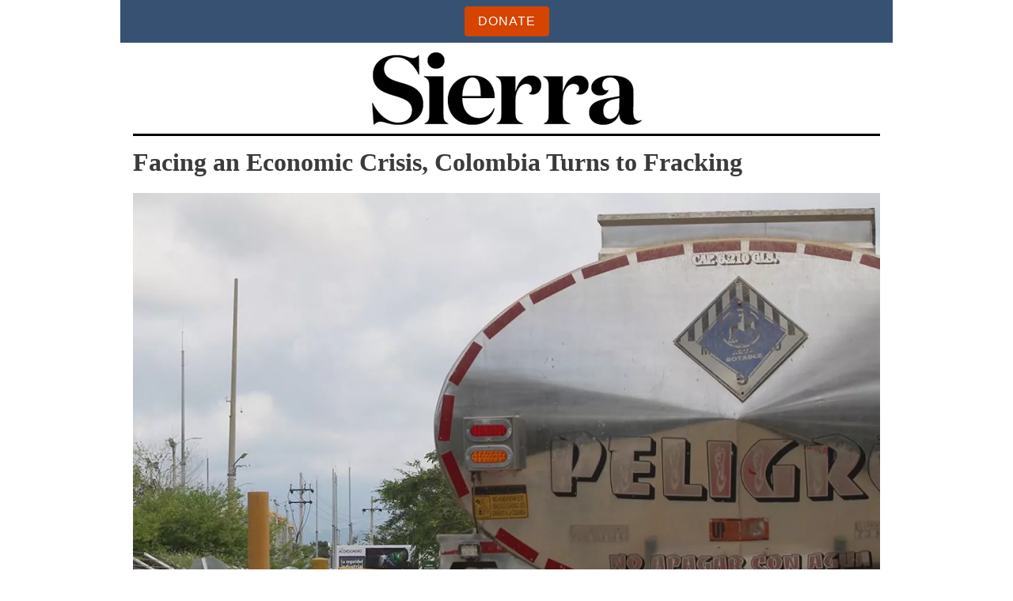

--- FILE ---
content_type: text/html; charset=UTF-8
request_url: https://www.sierraclub.org/sierra/facing-economic-crisis-colombia-turns-fracking?amp&utm_source=twitter&utm_campaign=sierramag&utm_medium=social&__twitter_impression=true
body_size: 10465
content:
<!doctype html>
<html amp lang="en" dir="ltr" prefix="og: https://ogp.me/ns#">
  <head>
    <title>Facing an Economic Crisis, Colombia Turns to Fracking | Sierra Club</title>
    <meta charset="utf-8" />
<link rel="canonical" href="https://www.sierraclub.org/sierra/facing-economic-crisis-colombia-turns-fracking" />
<meta property="og:url" content="https://www.sierraclub.org/sierra/facing-economic-crisis-colombia-turns-fracking" />
<meta property="og:title" content="Facing an Economic Crisis, Colombia Turns to Fracking" />
<meta property="og:description" content="Activists say it&#039;s a shortsighted plan that threatens biodiversity" />
<meta property="og:image:url" content="https://www.sierraclub.org/sites/default/files/styles/sierra_full_page_width/public/sierra/articles/sharing/truck%20TN.jpeg.webp?itok=8pxBMNGu" />
<meta property="og:image:secure_url" content="https://www.sierraclub.org/sites/default/files/styles/sierra_full_page_width/public/sierra/articles/sharing/truck%20TN.jpeg.webp?itok=8pxBMNGu" />
<meta property="fb:app_id" content="9758378218" />
<meta name="twitter:card" content="summary_large_image" />
<meta name="twitter:description" content="Activists say it&#039;s a shortsighted plan that threatens biodiversity" />
<meta name="twitter:site" content="@Sierra_Magazine" />
<meta name="twitter:title" content="Facing an Economic Crisis, Colombia Turns to Fracking" />
<meta name="twitter:image" content="https://www.sierraclub.org/sites/default/files/styles/sierra_full_page_width/public/sierra/articles/sharing/truck%20TN.jpeg.webp?itok=8pxBMNGu" />
<meta name="Generator" content="Drupal 10 (https://www.drupal.org)" />
<meta name="MobileOptimized" content="width" />
<meta name="HandheldFriendly" content="true" />
<meta name="viewport" content="width=device-width,minimum-scale=1,initial-scale=1" />
<link rel="icon" href="/sites/default/themes/custom/ampzine/favicon.ico" type="image/vnd.microsoft.icon" />

    <style amp-boilerplate>
      body{-webkit-animation:-amp-start 8s steps(1,end) 0s 1 normal both;-moz-animation:-amp-start 8s steps(1,end) 0s 1 normal both;-ms-animation:-amp-start 8s steps(1,end) 0s 1 normal both;animation:-amp-start 8s steps(1,end) 0s 1 normal both}@-webkit-keyframes -amp-start{from{visibility:hidden}to{visibility:visible}}@-moz-keyframes -amp-start{from{visibility:hidden}to{visibility:visible}}@-ms-keyframes -amp-start{from{visibility:hidden}to{visibility:visible}}@-o-keyframes -amp-start{from{visibility:hidden}to{visibility:visible}}@keyframes -amp-start{from{visibility:hidden}to{visibility:visible}}
    </style>
    <noscript><style amp-boilerplate>body{-webkit-animation:none;-moz-animation:none;-ms-animation:none;animation:none}</style></noscript>

    <style amp-custom>
.text-align-left {text-align:left;}.text-align-right {text-align:right;}.text-align-center {text-align:center;}.text-align-justify {text-align:justify;}.align-left {float:left;}.align-right {float:right;}.align-center {display:block;margin-right:auto;margin-left:auto;}.fieldgroup {padding:0;border-width:0;}.container-inline div,.container-inline label {display:inline;}.container-inline .details-wrapper {display:block;}.clearfix:after {display:table;clear:both;content:"";}.js details:not([open]) .details-wrapper {display:none;}.hidden {display:none;}.visually-hidden {position:absolute ;overflow:hidden;clip:rect(1px, 1px, 1px, 1px);width:1px;height:1px;word-wrap:normal;}.visually-hidden.focusable:active,.visually-hidden.focusable:focus {position:static ;overflow:visible;clip:auto;width:auto;height:auto;}.invisible {visibility:hidden;}.item-list__comma-list,.item-list__comma-list li {display:inline;}.item-list__comma-list {margin:0;padding:0;}.item-list__comma-list li:after {content:", ";}.item-list__comma-list li:last-child:after {content:"";}.js .js-hide {display:none;}.js-show {display:none;}.js .js-show {display:block;}.nowrap {white-space:nowrap;}.position-container {position:relative;}.reset-appearance {margin:0;padding:0;border:0 none;background:transparent;line-height:inherit;-webkit-appearance:none;-moz-appearance:none;appearance:none;}.resize-none {resize:none;}.resize-vertical {min-height:2em;resize:vertical;}.resize-horizontal {max-width:100%;resize:horizontal;}.resize-both {max-width:100%;min-height:2em;resize:both;}.system-status-counter__status-icon {display:inline-block;width:25px;height:25px;vertical-align:middle;}.system-status-counter__status-icon:before {display:block;content:"";background-repeat:no-repeat;background-position:center 2px;background-size:20px;}.system-status-counter__status-icon--error:before {background-image:url(/themes/contrib/stable/images/core/icons/e32700/error.svg);}.system-status-counter__status-icon--warning:before {background-image:url(/themes/contrib/stable/images/core/icons/e29700/warning.svg);}.system-status-counter__status-icon--checked:before {background-image:url(/themes/contrib/stable/images/core/icons/73b355/check.svg);}.system-status-report-counters__item {width:100%;margin-bottom:0.5em;padding:0.5em 0;text-align:center;white-space:nowrap;background-color:rgba(0, 0, 0, 0.063);}@media screen and (min-width:60em) {.system-status-report-counters {display:flex;flex-wrap:wrap;justify-content:space-between;}.system-status-report-counters__item--half-width {width:49%;}.system-status-report-counters__item--third-width {width:33%;}}.system-status-general-info__item {margin-top:1em;padding:0 1em 1em;border:1px solid #ccc;}.system-status-general-info__item-title {border-bottom:1px solid #ccc;}.tablesort {display:inline-block;width:16px;height:16px;background-size:100%;}.tablesort--asc {background-image:url(/themes/contrib/stable/images/core/icons/787878/twistie-down.svg);}.tablesort--desc {background-image:url(/themes/contrib/stable/images/core/icons/787878/twistie-up.svg);}.cke5-custom-block-indent-1 {margin-left:40px;}.cke5-custom-block-indent-2 {margin-left:80px;}.cke5-custom-block-indent-3 {margin-left:120px;}.cke5-custom-block-indent-4 {margin-left:160px;}.cke5-custom-block-indent-5 {margin-left:200px;}.cke5-custom-block-indent-6 {margin-left:240px;}.cke5-custom-block-indent-7 {margin-left:280px;}.cke5-custom-block-indent-8 {margin-left:320px;}.cke5-custom-block-indent-9 {margin-left:360px;}.cke5-custom-block-indent-10 {margin-left:400px;}.cke5-custom-block-indent-11 {margin-left:440px;}.cke5-custom-block-indent-12 {margin-left:480px;}.cke5-custom-block-indent-13 {margin-left:520px;}.cke5-custom-block-indent-14 {margin-left:560px;}.cke5-custom-block-indent-15 {margin-left:600px;}.cke5-custom-block-indent-16 {margin-left:640px;}.cke5-custom-block-indent-17 {margin-left:680px;}.cke5-custom-block-indent-18 {margin-left:720px;}.cke5-custom-block-indent-19 {margin-left:760px;}.cke5-custom-block-indent-20 {margin-left:800px;}body {font-family:Tahoma, Arial, Verdana, sans-serif;font-size:100%;line-height:1.5;word-wrap:break-word;}.link,header,.amp-system-branding-block .site-slogan,footer[role=contentinfo],.amp-skip-link,.messages__wrapper {font-family:"Helvetica Neue", Helvetica, Arial, sans-serif;}a,a.link {color:#000;font-weight:600;text-decoration-line:underline;text-decoration-thickness:1px;text-underline-offset:1px;text-decoration-color:#000;border-bottom:none;}a:hover,a:active,a:focus,.link:hover,.link:active,.link:focus {color:#006699;text-decoration-color:#006699;}h1,.region-sidebar-first h2:first-child,.region-sidebar-second h2:first-child {margin-top:0;padding-top:0;line-height:110%;font-family:Georgia, Garamond, "Times New Roman", serif;}h1 a,h2 a {border-bottom:none;}a.btn, a.btn:link, .btn {display:inline-block;background:#2a6595;border-radius:4px;color:#fff;font-size:16px;font-weight:500;letter-spacing:1px;margin:0px;text-transform:uppercase;padding:6px 12px;}a.btn:hover, .btn:hover {}.donate-banner a.btn, .donate-banner a.btn:link, .donate-banner .btn {background-color:#D54400;border:2px solid #D54400;color:#fff;padding:5px 15px;}p {margin:0 0 1rem;}del {text-decoration:line-through;}blockquote {margin:1.3125rem 10px;padding:0.4375rem 10px;}img {max-width:100%;height:auto;}ul, ol {margin:0;padding:0 0 0.21875rem 0.875rem; }[dir="rtl"] ul,[dir="rtl"] ol {padding:0 0.875rem 0.21875rem 0;}ol ol,ul ul {margin:0;padding:0 0 0.21875rem 0.875rem; }[dir="rtl"] ol ol,[dir="rtl"] ul ul {padding:0 0.875rem 0.21875rem 0;}body {background:#ffffff;color:#3b3b3b;}main {background-color:#ffffff;}footer[role=contentinfo] {background:#292929;}a,.link {color:#000000;}a:hover,a:focus,.link:hover,.link:focus {color:#0071b3;}a:active,.link:active {color:#0071b3;}nav.tabs a {background-color:#efdcbc;}.hidden {display:none;}.visually-hidden {position:absolute;clip:rect(1px, 1px, 1px, 1px);overflow:hidden;height:1px;width:1px;word-wrap:normal;}.visually-hidden.focusable:active,.visually-hidden.focusable:focus {position:static;clip:auto;overflow:visible;height:auto;width:auto;}.invisible {visibility:hidden;}.clearfix:after {content:"";display:table;clear:both;}header {border-bottom:3px solid #000;margin-bottom:16px;}header a {border-bottom:none;}header a,header li a.is-active,header .link,.amp-system-branding-block,.amp-system-branding-block a {text-decoration:none;border-bottom:none;}.brand {}.amp-system-branding-block .site-logo {display:inline-block;}[dir="rtl"] .amp-system-branding-block .site-logo {margin-right:0;}.amp-system-branding-block .site-name,.amp-system-branding-block .site-slogan {display:inline-block;vertical-align:top;}.amp-system-branding-block .site-name,.amp-system-branding-block .site-name a {font-size:1.375rem;color:#ffffff;line-height:1;}.amp-system-branding-block .site-slogan {font-size:0.8125rem;margin-top:7px;word-spacing:0.1em;font-style:italic;}footer[role=contentinfo] div {color:#c0c0c0;color:rgba(255, 255, 255, 0.65);font-size:0.75rem;padding:10px;}footer[role=contentinfo] a,footer[role=contentinfo] a.is-active {color:#fcfcfc;color:rgba(255, 255, 255, 0.8);}footer[role=contentinfo] a:hover,footer[role=contentinfo] a:focus {color:#fefefe;color:rgba(255, 255, 255, 0.95);}.block-system-breadcrumb-block ul,.tabs ul,#menu ul {display:flex;list-style-type:none;padding:0;}.block-system-breadcrumb-block ol,div.tabs,#menu ul {margin:1em 0;}.block-system-breadcrumb-block ol,main .contextual-region ul,#menu ul {list-style:none;margin:0 0 0.5em;padding:0;}.block-system-breadcrumb-block > li,.tabs > li,#menu ul > li {display:inline-block;margin-right:0.3em; }[dir="rtl"] .block-system-breadcrumb-block > li, .tabs > li, #menu ul > li {margin-left:0.3em;margin-right:0;}.block-system-breadcrumb-block,.tabs a,#menu ul a {display:block;padding:0.2em 1em;text-decoration:none;}.block-system-breadcrumb-block,.tabs a.is-active,#menu ul a.is-active {background-color:#eee;}.block-system-breadcrumb-block,.tabs a:focus,.tabs a:hover,#menu ul a:focus,#menu ul a:hover {background-color:#f5f5f5;}.region-primary-menu {background-color:#292929;}.region-primary-menu a {color:#ffffff;}.region-primary-menu a:focus,.region-primary-menu a:hover {color:#000;}.block-system-breadcrumb-block li:after {content:">"}.amp-skip-link {left:50%;-webkit-transform:translateX(-50%);-ms-transform:translateX(-50%);transform:translateX(-50%);z-index:50;background:#444;background:rgba(0, 0, 0, 0.6);font-size:0.94em;line-height:1.7em;padding:1px 10px 2px;border-radius:0 0 10px 10px;border-bottom-width:0;outline:0;}.amp-skip-link.visually-hidden.focusable:focus {position:absolute;color:#fff;}.messages__wrapper {padding:20px 0 5px 8px;margin:8px 0;}[dir="rtl"] .messages__wrapper {padding:20px 8px 5px 0;}.messages {background:no-repeat 10px 17px;border:1px solid;border-width:1px 1px 1px 0;border-radius:2px;padding:15px 20px 15px 35px; word-wrap:break-word;overflow-wrap:break-word;}[dir="rtl"] .messages {border-width:1px 0 1px 1px;background-position:right 10px top 17px;padding-left:20px;padding-right:35px;text-align:right;}.messages + .messages {margin-top:1.538em;}.messages__list {list-style:none;padding:0;margin:0;}.messages__item + .messages__item {margin-top:0.769em;}.messages--status {color:#325e1c;background-color:#f3faef;border-color:#c9e1bd #c9e1bd #c9e1bd transparent;background-image:url(/core/misc/icons/73b355/check.svg);box-shadow:-8px 0 0 #77b259; }[dir="rtl"] .messages--status {border-color:#c9e1bd transparent #c9e1bd #c9e1bd;box-shadow:8px 0 0 #77b259;margin-left:0;}.messages--warning {background-color:#fdf8ed;background-image:url(/core/misc/icons/e29700/warning.svg);border-color:#f4daa6 #f4daa6 #f4daa6 transparent;color:#734c00;box-shadow:-8px 0 0 #e09600; }[dir="rtl"] .messages--warning {border-color:#f4daa6 transparent #f4daa6 #f4daa6;box-shadow:8px 0 0 #e09600;}.messages--error {background-color:#fcf4f2;color:#a51b00;background-image:url(/core/misc/icons/e32700/error.svg);border-color:#f9c9bf #f9c9bf #f9c9bf transparent;box-shadow:-8px 0 0 #e62600; }[dir="rtl"] .messages--error {border-color:#f9c9bf transparent #f9c9bf #f9c9bf;box-shadow:8px 0 0 #e62600;}.messages--error p.error {color:#a51b00;}.amp-img {margin-bottom:8px;}.author-photo-date, .caption { margin-bottom:16px; }article .spacer {display:block;height:5px;background-color:#000;width:150px;margin-bottom:25px;font-size:1px;}.layout-wrapper {max-width:960px;margin:0 auto;}.layout-container {padding:0 .5em;}header {}#header {text-align:center;}.donate-banner {text-align:center;background:#375172;margin:0 -1em 8px;padding:8px 0;}#menu {}#breadcrumb {}main {}.main-outer {margin:0;}.main-inner {padding:0;margin:0;}footer {}#footer {}body.layout-no-sidebars main {}body.layout-two-sidebars aside.layout-sidebar-first {}body.layout-two-sidebars div.layout-content {}body.layout-two-sidebars aside.layout-sidebar-second {}body.layout-sidebar-first aside.layout-sidebar-first {}body.layout-sidebar-first div.layout-content {}body.layout-sidebar-second div.layout-content {}body.layout-sidebar-second aside.layout-sidebar-second {}@media screen and (min-width:40em) {body.layout-two-sidebars div.layout-content {}body.layout-two-sidebars aside.layout-sidebar-first {}body.layout-two-sidebars aside.layout-sidebar-second {}body.layout-sidebar-first aside.layout-sidebar-first {}body.layout-sidebar-first div.layout-content {}body.layout-sidebar-second div.layout-content {}body.layout-sidebar-second aside.layout-sidebar-second {}}@media screen and (min-width:64em) {body.layout-two-sidebars aside.layout-sidebar-first {}body.layout-two-sidebars div.layout-content {}body.layout-two-sidebars aside.layout-sidebar-second {}body.layout-sidebar-first aside.layout-sidebar-first {}body.layout-sidebar-first div.layout-content {}body.layout-sidebar-second div.layout-content {}body.layout-sidebar-second .layout-container aside.layout-sidebar-second {}}.form-textarea.form-control.resize-vertical { min-height:8em; }.node-page .field--name-body a.btn.btn-primary { color:white; }#block-awardsadministration {border:2px dotted #cecece;padding:20px 20px 0 20px;margin-bottom:20px;}#navbar { margin-top:0; }.osano-cm-widget { border:none ; display:none; }.card-image {background-size:cover;height:230px;}details > summary:first-of-type{display:list-item ;list-style-type:disclosure-closed;}details[open] > summary:first-of-type {display:list-item ;list-style-type:disclosure-open;}.map-filter:after {font-family:"Font Awesome 6 Pro ";}figure.align-left, div.align-left { clear:both; margin-right:12px; margin-left:0; }figure.align-right, div.align-right { clear:both; margin-left:12px; margin-right:0; }.align-left .field--type-image IMG { clear:both; margin-right:0; margin-left:0; }.align-right .field--type-image IMG { clear:both; margin-left:0; margin-right:0; }figure figcaption { padding:0.6em;caption-side:bottom;color:hsl(0,0%,20%);outline-offset:-1px;font-size:0.75em;}p[class^='cke5-custom-block-indent'], div[class^='cke5-custom-block-indent'] { margin-left:0 ; padding:0 0 0 30px; }.cke5-custom-block-indent-1 {padding:0 0 0 30px ; }.cke5-custom-block-indent-2 {padding:0 0 0 60px ; }.cke5-custom-block-indent-3 {padding:0 0 0 90px ; }.cke5-custom-block-indent-4 {padding:0 0 0 120px ; }.cke5-custom-block-indent-5 {padding:0 0 0 150px ; }#myModal div {color:black;}@media print {.region-footer .slideout { display:none; }}</style>

    <script src="https://cdn.ampproject.org/v0.js" async></script>

    <script async custom-element="amp-analytics" src="https://cdn.ampproject.org/v0/amp-analytics-0.1.js"></script>
  </head>
<body  class="layout-container" >
  <amp-analytics type="gtag" data-credentials="include">
    <script type="application/json">
      {
        "vars": {
          "ampHost": "${ampdocHost}",
          "gtag_id": "G-41DQ5KQCWV",
          "linker": {
            "domains": ["www.sierraclub.org", "content.sierraclub.org", "act.sierraclub.org", "sierraclubdrupal.ddev.site", "www.shire-howwv2y-gcheo2mr4e7xo.ca-1.platformsh.site"]
          },
          "config": {
            "G-41DQ5KQCWV": {
              "groups": "default"
            }
          }
        }
      }
    </script>
  </amp-analytics>

      <a href="#main-content" class="visually-hidden focusable">
  Skip to main content
</a>

  
  <noscript><iframe src="https://www.googletagmanager.com/ns.html?id=GTM-P6QS96"
                  height="0" width="0" style="display:none;visibility:hidden"></iframe></noscript>

    <div class="dialog-off-canvas-main-canvas" data-off-canvas-main-canvas>
    <div class="layout-wrapper">
<div class="layout-container">

  <header role="banner">
    <div class="banner donate-banner">
  <a href="#" class="btn">Donate</a>
</div>
<div class="region region-header" id="header">
  <div id="block-ampsitebranding" class="contextual-region block block-amp block-amp-system-branding-block">
    <div class="amp-system-branding-block">
      <a href="/sierra" title="Sierra Magazine homepage" rel="home" class="site-logo">
        <amp-img src="/sites/default/themes/custom/ampzine/logo.png" alt="Home" width="358" height="100" style="width: 358px; height: 100px;"></amp-img>
      </a>
    </div>
  </div>
      <div id="block-magazinesubtitle" class="block block-block-content block-block-contenta9943d58-4585-4731-83d7-417af318f0ff">
  
    
      
  </div>

  </div>

  </header>

  
  
  <main role="main">
    <div class="main-outer">
    <div class="main-inner">
    <a id="main-content" tabindex="-1"></a>
    <div class="layout-content">
        <div class="region region-content">
    <div data-drupal-messages-fallback class="hidden"></div>
<div id="block-ampzine-page-title" class="block block-core block-page-title-block">
  
    
      
  <h1><span>Facing an Economic Crisis, Colombia Turns to Fracking</span>
</h1>


  </div>
<div id="block-ampzine-content" class="block block-system block-system-main-block">
  
    
      <article data-history-node-id="612702">

  <div>
          
            <div>  <amp-img layout="responsive" width="4" height="3" src="/sites/default/files/styles/amp_1200x900_4_3/public/sierra/articles/big/Truck%20WB.jpeg.webp?itok=8g2iKLqg" alt="filename"></amp-img>


</div>
      
      
      
      
      
      

      <div class="caption">
        
            <div><p>Photos by Joshua Collins</p></div>
      
      </div>
      <div class="credit">
        
      </div>
    
    <div class="author-photo-date">
              <div class="author prefix">By
                      <a href="/sierra/authors/joshua-collins">Joshua Collins</a>
                              </div>
                  <div class="published-date">
                  December 17, 2020
              </div>
    </div>

    

    
            <div> <p>San Martín is full of oil men. This small, no-nonsense Colombian town in the department of Cesar, is hot, chaotic, and long accustomed to the presence of the petroleum industry. Ecopetrol, the state-owned oil company, is everywhere. Standing in the town center it is impossible not to notice that two out of three trucks that roll down the only highway through town bear the logo of the oil-giant, and all local economic activity is tied to the oil industry, at least indirectly. Ecopetrol workers keep the lights on in the half-dozen shabby hotels that dot the small city and buy food in the informal stands that surround the town square. The company employs many residents directly.&nbsp;</p>
<p>In January, this municipality will become one of two principal locations for fracking pilot programs, an endeavor the government plans to expand nationwide by the end of 2021. President Iván Duque has been a fervent proponent of fracking since winning the election in 2018. For years, advocates and oil companies, both domestic and international, have eyed the prospect of a shale extraction energy revolution like that which has occurred in the US in recent years. After a five-year push, they seem to finally be succeeding.&nbsp;</p>
<p>The government says it has no choice but to move ahead with “alternative extraction” programs. Falling oil prices, reduced production since 2015, and dwindling reserves have stagnated GDP growth, and the global pandemic has only worsened the economic situation. Reeling from a fall in global oil prices and a COVID-19 induced recession in the region, Colombia hopes shale extraction technology will <a href="https://t.co/gRzHymyQ7M?amp=1">offer a solution </a>to sharp economic contraction. But critics worry about the environmental havoc fracking will cause in one of the most bio-diverse countries in the world, and also about the social impacts.&nbsp;</p>
<p>Nearly 300 Colombian activists have been killed already in 2020, 660 since Duque won elections in 2018, and over 1,000 since the peace accord was signed in 2016,<a href="http://www.indepaz.org.co/lideres/"> </a><a href="http://www.indepaz.org.co/lideres/">according to peace monitoring group Indepaz</a>, and a large number of these leaders have been environmental activists opposed to mineral extraction.&nbsp;</p>
<p>




<img title="Facing an Economic Crisis, Colombia Turns to Fracking" class="media-element file-full img-responsive" data-delta="2" src="/sites/default/files/uploads-wysiwig/Guardsandinfrastructure.jpeg" alt="">



<br><span class="creditText">An Ecopetrol oil extraction facility in San Martín</span></p>
<p>A recent<a href="https://co.boell.org/sites/default/files/2020-04/Mining%20Production%2C%20Territory%20and%20Conflict%20in%20Colombia_digital.pdf"> </a><a href="https://co.boell.org/sites/default/files/2020-04/Mining%20Production%2C%20Territory%20and%20Conflict%20in%20Colombia_digital.pdf">joint report</a> by Colombian and German research groups stated that mineral and petroleum projects in Colombia are “an explicit cause of death, displacement, and threats to social leaders,” especially in conflict zones where many Indigenous communities live.&nbsp;</p>
<p>If the government was looking for the perfect region in which to start fracking, they certainly found it in Cesar. Just to the north of San Martín lies Aguachica, which during Colombia’s 50-year civil war was the major staging point along the Venezuelan border for right-wing “self-defense” paramilitary groups, colloquially called “paracos.”&nbsp;</p>
<p>The civil war officially ended in 2016 when the country signed an historic peace accord, but on most of the Colombian-Venezuelan border, as with many other conflict zones in the country, <a href="https://www.thenewhumanitarian.org/feature/2020/05/05/war-Venezuela-Colombia-border?utm_source=twitter&amp;utm_medium=social&amp;utm_campaign=social">the end of the war was entirely theoretical</a>. Paracos still have a strong presence in Cesar, where they regularly skirmish with the left-wing guerrilla group ELN to the east in the Catatumbo region of Norte de Santander. Oil and mineral extraction in Colombia has a long history of exacerbating social conflict, but Cesar is relatively stable and controlled by armed groups whose interests often align with the government. The population is largely accustomed to and supportive of Ecopetrol as well, which has engaged in more traditional oil exploration here.&nbsp;</p>
<p>That doesn’t mean everyone is happy with the decision, however.&nbsp;</p>
<p>Hector Hernandez García is an anti-fracking activist from San Martín. “Fracking is extremely dangerous for the environment, especially to groundwater, and this entire region is a river basin. The [subterranean] aquifers are all connected and tie back into the Magdelena river.” he says.&nbsp; García has helped organize countless strikes and protests over the last few years, but as long as the oil workers union supports shale extraction technology, he feels anti-fracking activists in Cesar are fighting an unwinnable battle.&nbsp;</p>
<p>Opposition to oil exploration generally and fracking specifically increases considerably as one travels north. Near Valledupar, a city in the shadows of the Sierra mountain range, which borders the particularly biodiverse department of Magdelena, a population accustomed to empty promises from both the government and oil companies voices a common phrase: “They extract riches and they install poverty.”&nbsp;</p>
<p>Most residents I spoke to while travelling through the department of Cesar were unaware that fracking pilot programs were set to begin in less than a month, but opposition to the idea is fierce.&nbsp;</p>
<p>Fracking, which injects <a href="https://www.ipaa.org/fracking/#:~:text=Fracking%20is%20a%20proven%20drilling,or%20water%20from%20deep%20underground.&amp;text=Once%20the%20fracturing%20operation%20is,%2C%20even%20decades%2C%20to%20come.">highly pressurized fluids into shale formations</a> deep underground to loosen oil and natural gas from tightly compacted mineral formations, is known to damage water tables and increase seismic activity.&nbsp;</p>
<p>“No one can know the exact composition of minerals until exploration begins,” says Oscar Vanegas, professor of petroleum engineering at the Industrial University at Santander, “and fracking can release metal sediments and heavy crude, and even create chemical reactions that result in deep toxicity entering the water tables, where it is then consumed by flora and fauna.”&nbsp;</p>
<p>When asked by email how it planned to dispose of fracking wastewater, Ecopetrol replied, “All pilot programs have undergone extensive study, and will be sustainable long-term.”&nbsp;</p>
<p>Vanegas doesn’t believe the claims. “We don’t have the infrastructure the US does to dispose of this contaminated fluid properly. The most likely is that it will be stored in above-ground pools, where it poses a great risk of spillage and contamination.”&nbsp;</p>
<p>He also worries about the amount of water required for large-scale fracking operations in regions to the north, which already suffer from seasonal water shortages due to deforestation and poor land management. “I’m a petroleum engineer,” he continues. “I understand that we need petroleum and energy investment as a country. But the plan as it stands only benefits a very few and puts at risk a great many.”&nbsp;</p>
<p>In the US, landowners negotiate directly with oil companies if petroleum reserves are discovered on their property, but in Colombia land owners do not have the rights to oil reserves below the surface of their land. Instead, the national government holds the rights, and auctions them off to the highest bidder.&nbsp;</p>
<p>For residents where petroleum reserves are discovered, there is nothing to be gained from the exploration, and in the past international companies have taken what they want through “extraction grabs,” contributed little or nothing to local economies, and left behind only environmental devastation.&nbsp;</p>
<p>Miguelángel Sierra, a biologist from Valledupar insists the projects are a result of pressure from the private sector, which is seeking immediate gains rather than trying to solve the longterm energy problem. “Colombia is one of the most biodiverse countries on the planet,” he says. “Why would we endanger that for an energy program that is unlikely to last beyond 10 years? Of course, we need to address energy production. But why not use these resources for renewables instead of threatening the delicate ecosystems of [the] Magdalena [region]?”&nbsp;</p>
<p>




<img title="Facing an Economic Crisis, Colombia Turns to Fracking" class="media-element file-full img-responsive" data-delta="1" src="/sites/default/files/uploads-wysiwig/Miguel%C3%A1ngel%20Sierra.jpeg" alt="">



<br><span class="creditText">Miguelángel Sierra, a biologist in Valledupar</span></p>
<p><span>The government for its part asserts that environmental concerns are over-inflated and that they are taking precautions to avoid the mistakes of previous extraction projects. Miguel Lotero Robledo, the Vice Minister of Energy, laid out the government's position in a </span><a href="http://www.foronacionalambiental.org.co/actividades/detalle/ppii/">recent conference</a><span>, pointing out that the oil industry currently represents 12 percent of national earnings, 34 percent of foreign investment into the Colombian economy, and 56 percent of all exports. And he argued that fracking is a crucial path to Colombia surviving the looming Covid-induced recession.&nbsp;</span></p>
<p>“Part of the stringent requirements for these pilot programs is requiring investment in local communities, proper disposal of waste material, and building a responsible path to energy self-sufficiency in Colombia,” he stated.&nbsp;</p>
<p>According to government <a href="http://www.foronacionalambiental.org.co/wp-content/uploads/2011/09/aba.pdf">studies</a> from April, shale extraction technology could quadruple the exploitable reserves of Colombia-reserves which currently are dwindling, and may bring about an energy revolution that could sustain the Colombian economy.&nbsp;</p>
<p>Miguelángel Sierra doesn’t buy it. “Oil is at a low, and holds no promise for the country long term. Coal and oil exploration however, benefit the allies of the government immediately, and private industry creates pressure for action,” he says. “Just north of us, in Guajira [a semi-autonomous Indigenous region] we have world-class conditions for both wind and solar farms, with year round 12-hour days of desert sun and steady jet stream currents, but the government wants to invest in oil. Ultimately, a small percentage of people stand to gain, and most won’t see any benefits at all.” He frowns, staring into his coffee as we talk at a small stand in Valledupar.&nbsp;</p>
<p>“They extract riches and they install poverty.”</p> </div>
      

          
    
    

          <div class="spacer">&nbsp;</div>
              <p> Joshua Collins is a freelance journalist focused on Latin America, based in Colombia. For more stories on immigration, ecology, and the impact of criminality on human rights, you can follow him on <a href="https://twitter.com/InvisiblesMuros">Twitter</a>. 
        <br /><a href="/sierra/authors/joshua-collins">More articles by this author</a>
        </p>
              

          <ul class="keywords">
        <li class="keyword">Keywords: </li>
                  <li class="keyword"><a href="/sierra/tags/fracking" data-taxonomy-id="26994">fracking</a></li>
                  <li class="keyword"><a href="/sierra/tags/international" data-taxonomy-id="38088">international</a></li>
              </ul>
    
  </div>

</article>

  </div>

  </div>

    </div>
    
        </div>
    </div>
  </main>

  
</div></div>
  </div>

  
</body>
</html>
